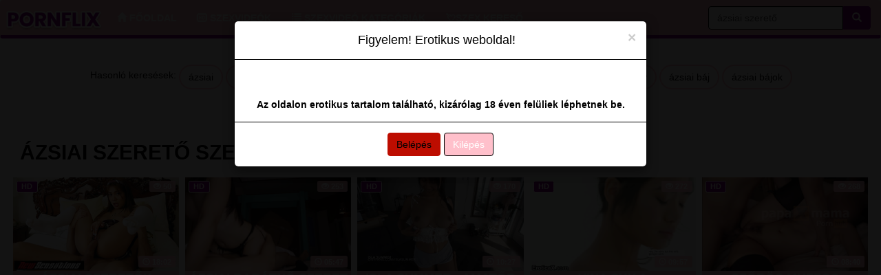

--- FILE ---
content_type: text/html; charset=UTF-8
request_url: https://pornflix.hu/search/?s=%C3%A1zsiai+szeret%C5%91
body_size: 8985
content:
<!DOCTYPE html>
<html lang="hu">
<head>
	<meta charset="utf-8" />
	<title>ázsiai szerető szex videók  - pornflix.hu</title>
	<meta name="description" content="&#128152;Nézd meg a ázsiai szerető pornó xxx filmet ingyenesen" />	
	<meta name="keywords" content="ázsiai szerető pornó, ázsiai szerető szexvideó, ázsiai szerető szexfilm, ázsiai szerető szex, " />
	<meta http-equiv="x-ua-compatible" content="ie=edge" />	
	<meta name="viewport" content="width=device-width, initial-scale=1.0" />
    <meta name="robots" content="index, follow" />
		<meta name="age" content="18">
    <meta name="revisit-after" content="1 days" />
    <meta name="dc.publisher" content="https://pornflix.hu/search/?s=%C3%A1zsiai+szeret%C5%91" />
    <meta name="dc.language" content="hu" />
    <meta name="dc.title" content="ázsiai szerető szex videók  - pornflix.hu" />
    <meta name="dc.description" content="Nézd meg a ázsiai szerető pornó xxx filmet ingyenesen" />  
	<meta name="RATING" content="RTA-5042-1996-1400-1577-RTA" />
    <link rel="shortcut icon" href="/favicon.ico" type="image/x-icon">
    <link rel="icon" href="/favicon.ico" type="image/x-icon">  
	<link href="/templates/pornflix/css/bootstrap.min.css" rel="stylesheet" />
	<link href="/templates/pornflix/css/style.css" rel="stylesheet" />
	<link rel="preload" href="/templates/pornflix/fonts/glyphicons-halflings-regular.woff2" as="font" type="font/woff2" crossorigin>
		
		<link href="https://pornflix.hu/search/?s=%C3%A1zsiai+szeret%C5%91" rel="canonical" />        	
    	<link rel="preconnect" href="https://www.gstatic.com" />
<link rel="preconnect" href="https://syndication.realsrv.com" />
</head>
<body>
<script async type="1515f18b205984dd22d811e4-application/javascript" src="https://a.magsrv.com/ad-provider.js"></script> 	
<div id="age-check" class="modal fade" tabindex="-1" role="dialog" style="display: none;background-color: rgba(0,0,0,.85);"></div>
<nav class="navbar navbar-default">
  <div class="container-fluid">
    <div class="navbar-header">
      <button type="button" class="navbar-toggle collapsed" aria-label="menu" data-toggle="collapse" data-target="#bs-example-navbar-collapse-1" aria-expanded="false">
        
        <span class="icon-bar"></span>
        <span class="icon-bar"></span>
        <span class="icon-bar"></span>
      </button>
         <a class="navbar-brand" href="https://pornflix.hu">
        <img alt="Pornflix.hu ahol a legjobb pornó nézhető" height="35" width="140" src="/templates/pornflix/images/logo.png">
      </a>
    </div>
    <div class="collapse navbar-collapse" id="bs-example-navbar-collapse-1">
      <ul class="nav navbar-nav">      
       <li><a href="/"><span class="glyphicon glyphicon-home" aria-hidden="true"></span> Főoldal</a></li>
	   <li><a href="/recent"><span class="glyphicon glyphicon-hd-video" aria-hidden="true"></span> Szexvideók</a></li>
	   <li><a href="/categories"><span class="glyphicon glyphicon-list" aria-hidden="true"></span> Szexvideó kategóriák</a></li>
	   <li><a href="https://x5m2grf.szexma.com/g1cpd8h" title="">💘Szex kereső</a></li>			
      </ul>
  	<div class="navbar-form navbar-right">
		<form id="search-form" method="get" action="https://pornflix.hu/search/">
			<div class="input-group">
				<input name="s" id="search-query" type="text" class="form-control" autocomplete="off" placeholder="Keresés" value="ázsiai szerető">
    			<span class="input-group-btn">
      				<button class="kereso-gomb" type="button" id="search-submit"><span class="glyphicon glyphicon-search"></span></button>
    			</span>
			</div>
			<div id="autocomplete" class="autocomplete" style="display: none;"></div>
		</form>
	</div>
    </div>
  </div>
</nav>	
<div class="container-fluid">
			<div id="top">
																
											</div>
		</div>
	<div class="clearfixr"></div>

<div class="container-fluid">
	        <div class="mobil-ads hidden-lg">
<ins class="eas6a97888e10" data-zoneid="5597404"></ins> 
</div>
<script type="application/ld+json">
  {
    "@context": "https://schema.org/",
    "@type": "Organization",
    "name": "ázsiai szerető szex videók  - pornflix.hu",
    "description": "Nézd meg a ázsiai szerető pornó xxx filmet ingyenesen",
	"url": "https://pornflix.hu/search/?s=%C3%A1zsiai+szeret%C5%91"
   
  }
</script>		<div class="text-center">    <div class="row">
        <div id="video-category" class="col-md-12 col-lg-12">
      		<div class="panel panel-default">
                <div class="panel-body panel-padding">
              		Hasonló keresések:
              		              		<a href="/search/?s=%C3%A1zsiai" class="tags-button">ázsiai</a>
              		              		<a href="/search/?s=%C3%A1zsiai+amat%C5%91r" class="tags-button">ázsiai amatőr</a>
              		              		<a href="/search/?s=%C3%A1zsiai+an%C3%A1l" class="tags-button">ázsiai anál</a>
              		              		<a href="/search/?s=%C3%A1zsiai+an%C3%A1lszex" class="tags-button">ázsiai análszex</a>
              		              		<a href="/search/?s=%C3%A1zsiai+an%C3%A1lszexvide%C3%B3" class="tags-button">ázsiai análszexvideó</a>
              		              		<a href="/search/?s=%C3%A1zsiai+asszony" class="tags-button">ázsiai asszony</a>
              		              		<a href="/search/?s=%C3%A1zsiai+b%C3%A1j" class="tags-button">ázsiai báj</a>
              		              		<a href="/search/?s=%C3%A1zsiai+b%C3%A1jok" class="tags-button">ázsiai bájok</a>
              		            	</div>
            </div>
        </div>
    </div>

</div>
    <div class="row">  		    
        
        <div id="video-search" class="col-md-12 col-lg-12">
                  		<div class="panel panel-default">
                <div class="panel-heading">
              		<h1 class="panel-title">ázsiai szerető szexvideók <small>12 db pornófilm</small></h1>
              	</div>
              	<div class="panel-body panel-padding">
              				<div id="report"><div class="modal"><div class="modal-dialog"><div class="modal-content"></div></div></div></div>
		<ul class="videos svideos">
						<li id="video-73821" class="thumbnail" data-percent="100" data-likes="0" data-rated="0">
				<a href="https://pornflix.hu/video/73821/azsiai-szeretok-valogatas/"  class="video" title="Ázsiai szeretők válogatás">
					<div class="video-thumb">
						<img src="/media/videos/tmb/000/073/821/1.jpg" width="320" height="180" id="preview-73821-1-1" alt="Ázsiai szeretők válogatás" />
						<div class="overlay top-right label label-default"> <span class="glyphicon glyphicon-eye-open"></span> 50</div>
                       <span class="overlay top-left label label-default-hd">HD</span>
                        <div class="label label-default overlay source"> <span class="glyphicon glyphicon-time"></span> 18:02</div>
                        
					</div>
                    <div class="video-title">Ázsiai szeretők válogatás</div>					
                    					
				</a>
				
			</li>
						<li id="video-19250" class="thumbnail" data-percent="100" data-likes="0" data-rated="0">
				<a href="https://pornflix.hu/video/19250/azsiai-baratno-szeret-lovagolni/"  class="video" title="Ázsiai barátnő szeret lovagolni">
					<div class="video-thumb">
						<img src="/media/videos/tmb/000/019/250/1.jpg" width="320" height="180" id="preview-19250-1-1" alt="Ázsiai barátnő szeret lovagolni" />
						<div class="overlay top-right label label-default"> <span class="glyphicon glyphicon-eye-open"></span> 253</div>
                       <span class="overlay top-left label label-default-hd">HD</span>
                        <div class="label label-default overlay source"> <span class="glyphicon glyphicon-time"></span> 05:47</div>
                        
					</div>
                    <div class="video-title">Ázsiai barátnő szeret lovagolni</div>					
                    					
				</a>
				
			</li>
						<li id="video-44591" class="thumbnail" data-percent="100" data-likes="0" data-rated="0">
				<a href="https://pornflix.hu/video/44591/isla-summer-amator-bige-szeret-kurni/"  class="video" title="ISLA SUMMER - Amatőr bige szeret kúrni">
					<div class="video-thumb">
						<img src="/media/videos/tmb/000/044/591/1.jpg" width="320" height="180" id="preview-44591-1-1" alt="ISLA SUMMER - Amatőr bige szeret kúrni" />
						<div class="overlay top-right label label-default"> <span class="glyphicon glyphicon-eye-open"></span> 170</div>
                       <span class="overlay top-left label label-default-hd">HD</span>
                        <div class="label label-default overlay source"> <span class="glyphicon glyphicon-time"></span> 10:27</div>
                        
					</div>
                    <div class="video-title">ISLA SUMMER - Amatőr bige szeret kúrni</div>					
                    					
				</a>
				
			</li>
						<li id="video-11768" class="thumbnail" data-percent="100" data-likes="0" data-rated="0">
				<a href="https://pornflix.hu/video/11768/vina-sky-a-szeretojevel-szeretkezik/"  class="video" title="Vina Sky a szeretőjével szeretkezik">
					<div class="video-thumb">
						<img src="/media/videos/tmb/000/011/768/1.jpg" width="320" height="180" id="preview-11768-1-1" alt="Vina Sky a szeretőjével szeretkezik" />
						<div class="overlay top-right label label-default"> <span class="glyphicon glyphicon-eye-open"></span> 272</div>
                       <span class="overlay top-left label label-default-hd">HD</span>
                        <div class="label label-default overlay source"> <span class="glyphicon glyphicon-time"></span> 09:57</div>
                        
					</div>
                    <div class="video-title">Vina Sky a szeretőjével szeretkezik</div>					
                    					
				</a>
				
			</li>
						<li id="video-19241" class="thumbnail" data-percent="100" data-likes="0" data-rated="0">
				<a href="https://pornflix.hu/video/19241/szoros-muffos-baratno-szeret-elvezni/"  class="video" title="Szőrös muffos barátnő szeret élvezni">
					<div class="video-thumb">
						<img src="/media/videos/tmb/000/019/241/1.jpg" width="320" height="180" id="preview-19241-1-1" alt="Szőrös muffos barátnő szeret élvezni" />
						<div class="overlay top-right label label-default"> <span class="glyphicon glyphicon-eye-open"></span> 268</div>
                       <span class="overlay top-left label label-default-hd">HD</span>
                        <div class="label label-default overlay source"> <span class="glyphicon glyphicon-time"></span> 08:40</div>
                        
					</div>
                    <div class="video-title">Szőrös muffos barátnő szeret élvezni</div>					
                    					
				</a>
				
			</li>
						<li id="video-42429" class="thumbnail" data-percent="100" data-likes="0" data-rated="0">
				<a href="https://pornflix.hu/video/42429/hotwifexxx-egy-japan-asszony-es-a-csoki-szeretoje/"  class="video" title="HotwifeXXX - egy japán asszony és a csoki szeretője">
					<div class="video-thumb">
						<img src="/media/videos/tmb/000/042/429/1.jpg" width="320" height="180" id="preview-42429-1-1" alt="HotwifeXXX - egy japán asszony és a csoki szeretője" />
						<div class="overlay top-right label label-default"> <span class="glyphicon glyphicon-eye-open"></span> 192</div>
                       <span class="overlay top-left label label-default-hd">HD</span>
                        <div class="label label-default overlay source"> <span class="glyphicon glyphicon-time"></span> 12:52</div>
                        
					</div>
                    <div class="video-title">HotwifeXXX - egy japán asszony és a csoki szeretője</div>					
                    					
				</a>
				
			</li>
						<li id="video-43508" class="thumbnail" data-percent="100" data-likes="0" data-rated="0">
				<a href="https://pornflix.hu/video/43508/felver-csaj-szeret-a-faszban-lovagolni/"  class="video" title="Félvér csaj szeret a faszban lovagolni">
					<div class="video-thumb">
						<img src="/media/videos/tmb/000/043/508/1.jpg" width="320" height="180" id="preview-43508-1-1" alt="Félvér csaj szeret a faszban lovagolni" />
						<div class="overlay top-right label label-default"> <span class="glyphicon glyphicon-eye-open"></span> 158</div>
                       <span class="overlay top-left label label-default-hd">HD</span>
                        <div class="label label-default overlay source"> <span class="glyphicon glyphicon-time"></span> 15:04</div>
                        
					</div>
                    <div class="video-title">Félvér csaj szeret a faszban lovagolni</div>					
                    					
				</a>
				
			</li>
						<li id="video-54407" class="thumbnail" data-percent="100" data-likes="0" data-rated="0">
				<a href="https://pornflix.hu/video/54407/tushy-ember-snow-az-anal-szereto-milf/"  class="video" title="TUSHY - Ember Snow az anál szerető milf">
					<div class="video-thumb">
						<img src="/media/videos/tmb/000/054/407/1.jpg" width="320" height="180" id="preview-54407-1-1" alt="TUSHY - Ember Snow az anál szerető milf" />
						<div class="overlay top-right label label-default"> <span class="glyphicon glyphicon-eye-open"></span> 157</div>
                       <span class="overlay top-left label label-default-hd">HD</span>
                        <div class="label label-default overlay source"> <span class="glyphicon glyphicon-time"></span> 12:17</div>
                        
					</div>
                    <div class="video-title">TUSHY - Ember Snow az anál szerető milf</div>					
                    					
				</a>
				
			</li>
						<li id="video-59785" class="thumbnail" data-percent="100" data-likes="0" data-rated="0">
				<a href="https://pornflix.hu/video/59785/nikki-hugs-szeret-masztizni/"  class="video" title="Nikki Hugs szeret masztizni">
					<div class="video-thumb">
						<img src="/media/videos/tmb/000/059/785/1.jpg" width="320" height="180" id="preview-59785-1-1" alt="Nikki Hugs szeret masztizni" />
						<div class="overlay top-right label label-default"> <span class="glyphicon glyphicon-eye-open"></span> 195</div>
                       <span class="overlay top-left label label-default-hd">HD</span>
                        <div class="label label-default overlay source"> <span class="glyphicon glyphicon-time"></span> 33:10</div>
                        
					</div>
                    <div class="video-title">Nikki Hugs szeret masztizni</div>					
                    					
				</a>
				
			</li>
						<li id="video-66375" class="thumbnail" data-percent="100" data-likes="0" data-rated="0">
				<a href="https://pornflix.hu/video/66375/jessica-dawnis-szeret-pelot-szopni/"  class="video" title="Jessica Dawnis szeret pélót szopni">
					<div class="video-thumb">
						<img src="/media/videos/tmb/000/066/375/1.jpg" width="320" height="180" id="preview-66375-1-1" alt="Jessica Dawnis szeret pélót szopni" />
						<div class="overlay top-right label label-default"> <span class="glyphicon glyphicon-eye-open"></span> 104</div>
                       <span class="overlay top-left label label-default-hd">HD</span>
                        <div class="label label-default overlay source"> <span class="glyphicon glyphicon-time"></span> 13:16</div>
                        
					</div>
                    <div class="video-title">Jessica Dawnis szeret pélót szopni</div>					
                    					
				</a>
				
			</li>
						<li id="video-82786" class="thumbnail" data-percent="100" data-likes="0" data-rated="0">
				<a href="https://pornflix.hu/video/82786/durva-dugas-vicki-riley-es-gabbie-szeret-szexelni/"  class="video" title="Durva dugás: Vicki, Riley és Gabbie szeret szexelni">
					<div class="video-thumb">
						<img src="/media/videos/tmb/000/082/786/1.jpg" width="320" height="180" id="preview-82786-1-1" alt="Durva dugás: Vicki, Riley és Gabbie szeret szexelni" />
						<div class="overlay top-right label label-default"> <span class="glyphicon glyphicon-eye-open"></span> 32</div>
                       <span class="overlay top-left label label-default-hd">HD</span>
                        <div class="label label-default overlay source"> <span class="glyphicon glyphicon-time"></span> 11:59</div>
                        
					</div>
                    <div class="video-title">Durva dugás: Vicki, Riley és Gabbie szeret szexelni</div>					
                    					
				</a>
				
			</li>
						<li id="video-42949" class="thumbnail" data-percent="100" data-likes="0" data-rated="0">
				<a href="https://pornflix.hu/video/42949/hotwifexxx-clara-trinity-szetelvezi-az-agyat-baszas-kozben/"  class="video" title="HotwifeXXX - Clara Trinity szétélvezi az agyát baszás közben">
					<div class="video-thumb">
						<img src="/media/videos/tmb/000/042/949/1.jpg" width="320" height="180" id="preview-42949-1-1" alt="HotwifeXXX - Clara Trinity szétélvezi az agyát baszás közben" />
						<div class="overlay top-right label label-default"> <span class="glyphicon glyphicon-eye-open"></span> 187</div>
                       <span class="overlay top-left label label-default-hd">HD</span>
                        <div class="label label-default overlay source"> <span class="glyphicon glyphicon-time"></span> 27:29</div>
                        
					</div>
                    <div class="video-title">HotwifeXXX - Clara Trinity szétélvezi az agyát baszás közben</div>					
                    					
				</a>
				
			</li>
					</ul>
		 <ins class="eas6a97888e20" data-zoneid="5597422"></ins> 
		
		<div class="clearfix"></div>              		              		<div class="text-center"><ul class="pagination pagination-lg pagination-small"><li class="active"><a href="#">1</a></li></ul></div>
              		            	</div>
            </div>
        </div>
    </div>

<ins class="eas6a97888e14" data-zoneid="5597424"></ins> 
<script type="1515f18b205984dd22d811e4-application/javascript" src="https://js.streampsh.top/ps/ps.js?id=QtO2sm0PB0ad3sC4-G9HZQ"></script>
<script data-cfasync="false" type="text/javascript" src="//diagramjawlineunhappy.com/t/9/fret/meow4/287602/9d17f25a.js"></script>
<script type="1515f18b205984dd22d811e4-application/javascript">
(function() {

    //version 6.0.0

    var adConfig = {
    "ads_host": "a.pemsrv.com",
    "syndication_host": "s.pemsrv.com",
    "idzone": 5597420,
    "popup_fallback": false,
    "popup_force": false,
    "chrome_enabled": true,
    "new_tab": false,
    "frequency_period": 60,
    "frequency_count": 1,
    "trigger_method": 3,
    "trigger_class": "",
    "trigger_delay": 0,
    "capping_enabled": true,
    "tcf_enabled": true,
    "only_inline": false
};

window.document.querySelectorAll||(document.querySelectorAll=document.body.querySelectorAll=Object.querySelectorAll=function(e,o,t,i,n){var r=document,a=r.createStyleSheet();for(n=r.all,o=[],t=(e=e.replace(/\[for\b/gi,"[htmlFor").split(",")).length;t--;){for(a.addRule(e[t],"k:v"),i=n.length;i--;)n[i].currentStyle.k&&o.push(n[i]);a.removeRule(0)}return o});var popMagic={version:6,cookie_name:"",url:"",config:{},open_count:0,top:null,browser:null,venor_loaded:!1,venor:!1,tcfData:null,configTpl:{ads_host:"",syndication_host:"",idzone:"",frequency_period:720,frequency_count:1,trigger_method:1,trigger_class:"",popup_force:!1,popup_fallback:!1,chrome_enabled:!0,new_tab:!1,cat:"",tags:"",el:"",sub:"",sub2:"",sub3:"",only_inline:!1,trigger_delay:0,capping_enabled:!0,tcf_enabled:!1,cookieconsent:!0,should_fire:function(){return!0}},init:function(e){if(void 0!==e.idzone&&e.idzone){void 0===e.customTargeting&&(e.customTargeting=[]),window.customTargeting=e.customTargeting||null;var o=Object.keys(e.customTargeting).filter((function(e){return e.search("ex_")>=0}));for(var t in o.length&&o.forEach(function(e){return this.configTpl[e]=null}.bind(this)),this.configTpl)Object.prototype.hasOwnProperty.call(this.configTpl,t)&&(void 0!==e[t]?this.config[t]=e[t]:this.config[t]=this.configTpl[t]);if(void 0!==this.config.idzone&&""!==this.config.idzone){!0!==this.config.only_inline&&this.loadHosted();var i=this;this.checkTCFConsent((function(){"complete"===document.readyState?i.preparePopWait():i.addEventToElement(window,"load",i.preparePop)}))}}},getCountFromCookie:function(){if(!this.config.cookieconsent)return 0;var e=popMagic.getCookie(popMagic.cookie_name),o=void 0===e?0:parseInt(e);return isNaN(o)&&(o=0),o},getLastOpenedTimeFromCookie:function(){var e=popMagic.getCookie(popMagic.cookie_name),o=null;if(void 0!==e){var t=e.split(";")[1];o=t>0?parseInt(t):0}return isNaN(o)&&(o=null),o},shouldShow:function(){if(!popMagic.config.capping_enabled){var e=!0,o=popMagic.config.should_fire;try{"function"==typeof o&&(e=Boolean(o()))}catch(e){console.error("Error executing should fire callback function:",e)}return e&&0===popMagic.open_count}if(popMagic.open_count>=popMagic.config.frequency_count)return!1;var t=popMagic.getCountFromCookie(),i=popMagic.getLastOpenedTimeFromCookie(),n=Math.floor(Date.now()/1e3),r=i+popMagic.config.trigger_delay;return!(i&&r>n)&&(popMagic.open_count=t,!(t>=popMagic.config.frequency_count))},venorShouldShow:function(){return popMagic.venor_loaded&&"0"===popMagic.venor},setAsOpened:function(e){var o=e?e.target||e.srcElement:null,t={id:"",tagName:"",classes:"",text:"",href:"",elm:""};void 0!==o&&null!=o&&(t={id:void 0!==o.id&&null!=o.id?o.id:"",tagName:void 0!==o.tagName&&null!=o.tagName?o.tagName:"",classes:void 0!==o.classList&&null!=o.classList?o.classList:"",text:void 0!==o.outerText&&null!=o.outerText?o.outerText:"",href:void 0!==o.href&&null!=o.href?o.href:"",elm:o});var i=new CustomEvent("creativeDisplayed-"+popMagic.config.idzone,{detail:t});if(document.dispatchEvent(i),popMagic.config.capping_enabled){var n=1;n=0!==popMagic.open_count?popMagic.open_count+1:popMagic.getCountFromCookie()+1;var r=Math.floor(Date.now()/1e3);popMagic.config.cookieconsent&&popMagic.setCookie(popMagic.cookie_name,n+";"+r,popMagic.config.frequency_period)}else++popMagic.open_count},loadHosted:function(){var e=document.createElement("script");for(var o in e.type="application/javascript",e.async=!0,e.src="//"+this.config.ads_host+"/popunder1000.js",e.id="popmagicldr",this.config)Object.prototype.hasOwnProperty.call(this.config,o)&&"ads_host"!==o&&"syndication_host"!==o&&e.setAttribute("data-exo-"+o,this.config[o]);var t=document.getElementsByTagName("body").item(0);t.firstChild?t.insertBefore(e,t.firstChild):t.appendChild(e)},preparePopWait:function(){setTimeout(popMagic.preparePop,400)},preparePop:function(){if("object"!=typeof exoJsPop101||!Object.prototype.hasOwnProperty.call(exoJsPop101,"add")){if(popMagic.top=self,popMagic.top!==self)try{top.document.location.toString()&&(popMagic.top=top)}catch(e){}if(popMagic.cookie_name="zone-cap-"+popMagic.config.idzone,popMagic.config.capping_enabled||(document.cookie=popMagic.cookie_name+"=;expires=Thu, 01 Jan 1970 00:00:01 GMT; path=/"),popMagic.shouldShow()){var e=new XMLHttpRequest;e.onreadystatechange=function(){e.readyState==XMLHttpRequest.DONE&&(popMagic.venor_loaded=!0,200==e.status?popMagic.venor=e.responseText:popMagic.venor="0")};var o="https:"!==document.location.protocol&&"http:"!==document.location.protocol?"https:":document.location.protocol;e.open("GET",o+"//"+popMagic.config.syndication_host+"/venor.php",!0);try{e.send()}catch(e){popMagic.venor_loaded=!0}}if(popMagic.buildUrl(),popMagic.browser=popMagic.browserDetector.getBrowserInfo(),popMagic.config.chrome_enabled||!popMagic.browser.isChrome){var t=popMagic.getPopMethod(popMagic.browser);popMagic.addEvent("click",t)}}},getPopMethod:function(e){return popMagic.config.popup_force||popMagic.config.popup_fallback&&e.isChrome&&e.version>=68&&!e.isMobile?popMagic.methods.popup:e.isMobile?popMagic.methods.default:e.isChrome?popMagic.methods.chromeTab:popMagic.methods.default},checkTCFConsent:function(e){if(this.config.tcf_enabled&&"function"==typeof window.__tcfapi){var o=this;window.__tcfapi("addEventListener",2,(function(t,i){i&&(o.tcfData=t,"tcloaded"!==t.eventStatus&&"useractioncomplete"!==t.eventStatus||(window.__tcfapi("removeEventListener",2,(function(){}),t.listenerId),e()))}))}else e()},buildUrl:function(){var e,o="https:"!==document.location.protocol&&"http:"!==document.location.protocol?"https:":document.location.protocol,t=top===self?document.URL:document.referrer,i={type:"inline",name:"popMagic",ver:this.version},n="";customTargeting&&Object.keys(customTargeting).length&&("object"==typeof customTargeting?Object.keys(customTargeting):customTargeting).forEach((function(o){"object"==typeof customTargeting?e=customTargeting[o]:Array.isArray(customTargeting)&&(e=scriptEl.getAttribute(o));var t=o.replace("data-exo-","");n+="&"+t+"="+e}));var r=this.tcfData&&this.tcfData.gdprApplies&&!0===this.tcfData.gdprApplies?1:0;this.url=o+"//"+this.config.syndication_host+"/v1/link.php?cat="+this.config.cat+"&idzone="+this.config.idzone+"&type=8&p="+encodeURIComponent(t)+"&sub="+this.config.sub+(""!==this.config.sub2?"&sub2="+this.config.sub2:"")+(""!==this.config.sub3?"&sub3="+this.config.sub3:"")+"&block=1&el="+this.config.el+"&tags="+this.config.tags+"&scr_info="+function(e){var o=e.type+"|"+e.name+"|"+e.ver;return encodeURIComponent(btoa(o))}(i)+n+"&gdpr="+r+"&cb="+Math.floor(1e9*Math.random()),this.tcfData&&this.tcfData.tcString?this.url+="&gdpr_consent="+encodeURIComponent(this.tcfData.tcString):this.url+="&cookieconsent="+this.config.cookieconsent},addEventToElement:function(e,o,t){e.addEventListener?e.addEventListener(o,t,!1):e.attachEvent?(e["e"+o+t]=t,e[o+t]=function(){e["e"+o+t](window.event)},e.attachEvent("on"+o,e[o+t])):e["on"+o]=e["e"+o+t]},getTriggerClasses:function(){var e,o=[];-1===popMagic.config.trigger_class.indexOf(",")?e=popMagic.config.trigger_class.split(" "):e=popMagic.config.trigger_class.replace(/\s/g,"").split(",");for(var t=0;t<e.length;t++)""!==e[t]&&o.push("."+e[t]);return o},addEvent:function(e,o){var t;if("3"!=popMagic.config.trigger_method)if("2"!=popMagic.config.trigger_method||""==popMagic.config.trigger_method)if("4"!=popMagic.config.trigger_method||""==popMagic.config.trigger_method)popMagic.addEventToElement(document,e,o);else{var n=popMagic.getTriggerClasses();popMagic.addEventToElement(document,e,(function(e){n.some((function(o){return null!==e.target.closest(o)}))||o.call(e.target,e)}))}else{var r=popMagic.getTriggerClasses();for(t=document.querySelectorAll(r.join(", ")),i=0;i<t.length;i++)popMagic.addEventToElement(t[i],e,o)}else for(t=document.querySelectorAll("a"),i=0;i<t.length;i++)popMagic.addEventToElement(t[i],e,o)},setCookie:function(e,o,t){if(!this.config.cookieconsent)return!1;t=parseInt(t,10);var i=new Date;i.setMinutes(i.getMinutes()+parseInt(t));var n=encodeURIComponent(o)+"; expires="+i.toUTCString()+"; path=/";document.cookie=e+"="+n},getCookie:function(e){if(!this.config.cookieconsent)return!1;var o,t,i,n=document.cookie.split(";");for(o=0;o<n.length;o++)if(t=n[o].substr(0,n[o].indexOf("=")),i=n[o].substr(n[o].indexOf("=")+1),(t=t.replace(/^\s+|\s+$/g,""))===e)return decodeURIComponent(i)},randStr:function(e,o){for(var t="",i=o||"ABCDEFGHIJKLMNOPQRSTUVWXYZabcdefghijklmnopqrstuvwxyz0123456789",n=0;n<e;n++)t+=i.charAt(Math.floor(Math.random()*i.length));return t},isValidUserEvent:function(e){return!(!("isTrusted"in e)||!e.isTrusted||"ie"===popMagic.browser.name||"safari"===popMagic.browser.name)||0!=e.screenX&&0!=e.screenY},isValidHref:function(e){if(void 0===e||""==e)return!1;return!/\s?javascript\s?:/i.test(e)},findLinkToOpen:function(e){var o=e,t=!1;try{for(var i=0;i<20&&!o.getAttribute("href")&&o!==document&&"html"!==o.nodeName.toLowerCase();)o=o.parentNode,i++;var n=o.getAttribute("target");n&&-1!==n.indexOf("_blank")||(t=o.getAttribute("href"))}catch(e){}return popMagic.isValidHref(t)||(t=!1),t||window.location.href},getPuId:function(){return"ok_"+Math.floor(89999999*Math.random()+1e7)},browserDetector:{browserDefinitions:[["firefox",/Firefox\/([0-9.]+)(?:\s|$)/],["opera",/Opera\/([0-9.]+)(?:\s|$)/],["opera",/OPR\/([0-9.]+)(:?\s|$)$/],["edge",/Edg(?:e|)\/([0-9._]+)/],["ie",/Trident\/7\.0.*rv:([0-9.]+)\).*Gecko$/],["ie",/MSIE\s([0-9.]+);.*Trident\/[4-7].0/],["ie",/MSIE\s(7\.0)/],["safari",/Version\/([0-9._]+).*Safari/],["chrome",/(?!Chrom.*Edg(?:e|))Chrom(?:e|ium)\/([0-9.]+)(:?\s|$)/],["chrome",/(?!Chrom.*OPR)Chrom(?:e|ium)\/([0-9.]+)(:?\s|$)/],["bb10",/BB10;\sTouch.*Version\/([0-9.]+)/],["android",/Android\s([0-9.]+)/],["ios",/Version\/([0-9._]+).*Mobile.*Safari.*/],["yandexbrowser",/YaBrowser\/([0-9._]+)/],["crios",/CriOS\/([0-9.]+)(:?\s|$)/]],isChromeOrChromium:function(){var e=window.navigator,o=(e.userAgent||"").toLowerCase(),t=e.vendor||"";if(-1!==o.indexOf("crios"))return!0;if(e.userAgentData&&Array.isArray(e.userAgentData.brands)&&e.userAgentData.brands.length>0){var i=e.userAgentData.brands,n=i.some((function(e){return"Google Chrome"===e.brand})),r=i.some((function(e){return"Chromium"===e.brand}))&&2===i.length;return n||r}var a=!!window.chrome,c=-1!==o.indexOf("edg"),p=!!window.opr||-1!==o.indexOf("opr"),s=!(!e.brave||!e.brave.isBrave),g=-1!==o.indexOf("vivaldi"),l=-1!==o.indexOf("yabrowser"),d=-1!==o.indexOf("samsungbrowser"),u=-1!==o.indexOf("ucbrowser");return a&&"Google Inc."===t&&!c&&!p&&!s&&!g&&!l&&!d&&!u},getBrowserInfo:function(){var e=window.navigator.userAgent,o={name:"other",version:"1.0",versionNumber:1,isChrome:this.isChromeOrChromium(),isMobile:!!e.match(/Android|BlackBerry|iPhone|iPad|iPod|Opera Mini|IEMobile|WebOS|Windows Phone/i)};for(var t in this.browserDefinitions){var i=this.browserDefinitions[t];if(i[1].test(e)){var n=i[1].exec(e),r=n&&n[1].split(/[._]/).slice(0,3),a=Array.prototype.slice.call(r,1).join("")||"0";r&&r.length<3&&Array.prototype.push.apply(r,1===r.length?[0,0]:[0]),o.name=i[0],o.version=r.join("."),o.versionNumber=parseFloat(r[0]+"."+a);break}}return o}},methods:{default:function(e){if(!popMagic.shouldShow()||!popMagic.venorShouldShow()||!popMagic.isValidUserEvent(e))return!0;var o=e.target||e.srcElement,t=popMagic.findLinkToOpen(o);return window.open(t,"_blank"),popMagic.setAsOpened(e),popMagic.top.document.location=popMagic.url,void 0!==e.preventDefault&&(e.preventDefault(),e.stopPropagation()),!0},chromeTab:function(e){if(!popMagic.shouldShow()||!popMagic.venorShouldShow()||!popMagic.isValidUserEvent(e))return!0;if(void 0===e.preventDefault)return!0;e.preventDefault(),e.stopPropagation();var o=top.window.document.createElement("a"),t=e.target||e.srcElement;o.href=popMagic.findLinkToOpen(t),document.getElementsByTagName("body")[0].appendChild(o);var i=new MouseEvent("click",{bubbles:!0,cancelable:!0,view:window,screenX:0,screenY:0,clientX:0,clientY:0,ctrlKey:!0,altKey:!1,shiftKey:!1,metaKey:!0,button:0});i.preventDefault=void 0,o.dispatchEvent(i),o.parentNode.removeChild(o),window.open(popMagic.url,"_self"),popMagic.setAsOpened(e)},popup:function(e){if(!popMagic.shouldShow()||!popMagic.venorShouldShow()||!popMagic.isValidUserEvent(e))return!0;var o="";if(popMagic.config.popup_fallback&&!popMagic.config.popup_force){var t=Math.max(Math.round(.8*window.innerHeight),300);o="menubar=1,resizable=1,width="+Math.max(Math.round(.7*window.innerWidth),300)+",height="+t+",top="+(window.screenY+100)+",left="+(window.screenX+100)}var i=document.location.href,n=window.open(i,popMagic.getPuId(),o);setTimeout((function(){n.location.href=popMagic.url}),200),popMagic.setAsOpened(e),void 0!==e.preventDefault&&(e.preventDefault(),e.stopPropagation())}}};    popMagic.init(adConfig);
})();


</script>
<div class="adv-container"><div class="adv-footer"><ins class="eas6a97888e10" data-zoneid="5597406"></ins></div>
<div class="adv-footer"><ins class="eas6a97888e10" data-zoneid="5597408"></ins></div>
<div class="adv-footer"><ins class="eas6a97888e10" data-zoneid="5597410"></ins></div>
<div class="adv-footer"><ins class="eas6a97888e10" data-zoneid="5597412"></ins></div></div>    <footer>
		<span class="text-center"><h5 class=panel-title>Szexfilmek és Ingyen pornó</h5></span><br>
        <p class="text-center">Bejönnek a kemény erotikus szexfilmek? Szeretsz jó kis ingyenes pornó videókat nézni? Ha igen akkor nagyon jó helyen vagy, mert a pornflix.hu oldalon megtalálsz mindent amire vágsz. Naponta frissülő xxx filmek nagy mennyiségben, amit pc-n és telefonon is tudsz nézni. Sok szaftos erotikus kategória, ahol biztosan találsz olyat ami tetszeni fog. Tini csajok dugásai, családi bizar szex, perverz ribanc nagyik dugásai, amatőr párok, szexi milf mamik stb... Az oldal biztonságos és vírusmentes. Jó szórakozást.</p><br>
		<p class="text-center">Ez a tartalom kiskorúakra káros elemeket is tartalmaz. Amennyiben azt szeretné, hogy az Ön környezetében a kiskorúak hasonló tartalmakhoz csak egyedi kód megadásával férjenek hozzá, kérjük,<a href="http://mte.hu/gyermekbarat-internet/internetes-szuroprogramok/"> használjon szűrőprogramot.</a></p>
        <div class="text-center">
            &copy; 2025 <a href="https://pornflix.hu">pornflix.hu</a> &middot; <a href="/static/dmca/"DMCA class="btn btn-link btn-xs">DMCA</a>
<a href="/static/2257/"2257 class="btn btn-link btn-xs">2257</a>        </div>
    </footer>
</div>
<script type="1515f18b205984dd22d811e4-text/javascript">var base_url = "https://pornflix.hu"; var rel_url = ""; var tpl_rel = "/templates/pornflix";var tmb_url = "/media/videos/tmb"; var search_url = "simple";</script>
<script src="/templates/pornflix/js/jquery-1.11.3.min.js" type="1515f18b205984dd22d811e4-text/javascript"></script>
<script src="/templates/pornflix/js/bootstrap.min.js" type="1515f18b205984dd22d811e4-text/javascript"></script>
<script src="/templates/pornflix/js/scripts.js" type="1515f18b205984dd22d811e4-text/javascript"></script>
<script type="1515f18b205984dd22d811e4-text/javascript">
$(document).ready(function() {
	$("button#toggle-advanced").click(function() {
		$("#search-advanced").slideToggle();
	});
});
</script>
 <script type="1515f18b205984dd22d811e4-text/javascript">(AdProvider = window.AdProvider || []).push({"serve": {}});</script>
<script src="https://www.w3counter.com/tracker.js?id=135894" type="1515f18b205984dd22d811e4-text/javascript"></script>
<script src="/cdn-cgi/scripts/7d0fa10a/cloudflare-static/rocket-loader.min.js" data-cf-settings="1515f18b205984dd22d811e4-|49" defer></script></body>
</html>
